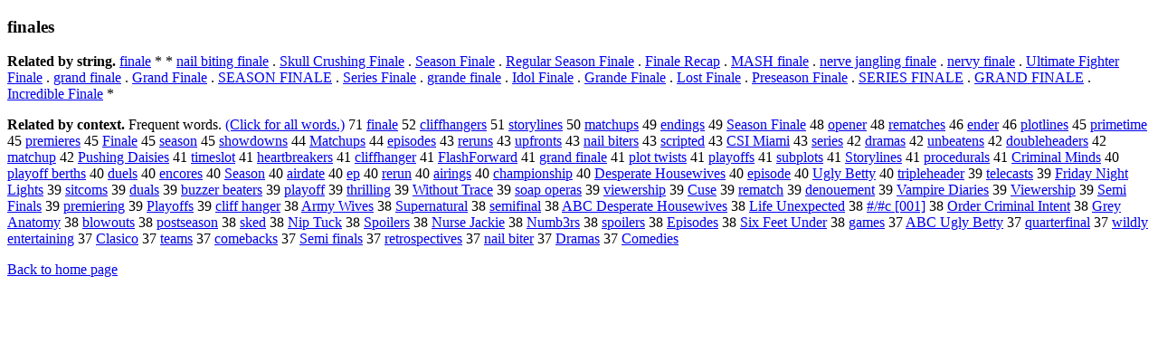

--- FILE ---
content_type: text/html; charset=UTF-8
request_url: https://www.cis.lmu.de/schuetze/e/e/ef/efi/efin/efina/efinal/efinale/efinales.html
body_size: 13118
content:
<!DOCTYPE html PUBLIC "-//W3C//DTD XHTML 1.0 Transitional//EN""http://www.w3.org/TR/xhtml1/DTD/xhtml1-transitional.dtd"><html xmlns="http://www.w3.org/1999/xhtml"><head><meta http-equiv="Content-Type" content="text/html; charset=utf-8" />
<title>finales</title><h3>finales</h3><b>Related by string.</b> <a href="http://cis.lmu.de/schuetze/e/e/ef/efi/efin/efina/efinal/OtHeR/efinale.html">finale</a>  *  *  <a href="http://cis.lmu.de/schuetze/e/e/en/ena/enai/OtHeR/enail_biting_finale.html">nail biting finale</a>  .  <a href="http://cis.lmu.de/schuetze/e/e/eS/eSk/eSku/OtHeR/eSkull_Crushing_Finale.html">Skull Crushing Finale</a>  .  <a href="http://cis.lmu.de/schuetze/e/e/eS/eSe/eSea/eSeas/eSeaso/eSeason/OtHeR/eSeason_Finale.html">Season Finale</a>  .  <a href="http://cis.lmu.de/schuetze/e/e/eR/eRe/eReg/eRegu/eRegul/eRegula/OtHeR/eRegular_Season_Finale.html">Regular Season Finale</a>  .  <a href="http://cis.lmu.de/schuetze/e/e/eF/eFi/eFin/eFina/eFinal/OtHeR/eFinale_Recap.html">Finale Recap</a>  .  <a href="http://cis.lmu.de/schuetze/e/e/eM/eMA/eMAS/OtHeR/eMASH_finale.html">MASH finale</a>  .  <a href="http://cis.lmu.de/schuetze/e/e/en/ene/ener/enerv/OtHeR/enerve_jangling_finale.html">nerve jangling finale</a>  .  <a href="http://cis.lmu.de/schuetze/e/e/en/ene/ener/enerv/OtHeR/enervy_finale.html">nervy finale</a>  .  <a href="http://cis.lmu.de/schuetze/e/e/eU/eUl/eUlt/eUlti/eUltim/eUltima/eUltimat/eUltimate/OtHeR/eUltimate_Fighter_Finale.html">Ultimate Fighter Finale</a>  .  <a href="http://cis.lmu.de/schuetze/e/e/eg/egr/egra/egran/egrand/OtHeR/egrand_finale.html">grand finale</a>  .  <a href="http://cis.lmu.de/schuetze/e/e/eG/eGr/eGra/eGran/eGrand/OtHeR/eGrand_Finale.html">Grand Finale</a>  .  <a href="http://cis.lmu.de/schuetze/e/e/eS/eSE/eSEA/OtHeR/eSEASON_FINALE.html">SEASON FINALE</a>  .  <a href="http://cis.lmu.de/schuetze/e/e/eS/eSe/eSer/eSeri/OtHeR/eSeries_Finale.html">Series Finale</a>  .  <a href="http://cis.lmu.de/schuetze/e/e/eg/egr/egra/egran/egrand/OtHeR/egrande_finale.html">grande finale</a>  .  <a href="http://cis.lmu.de/schuetze/e/e/eI/eId/OtHeR/eIdol_Finale.html">Idol Finale</a>  .  <a href="http://cis.lmu.de/schuetze/e/e/eG/eGr/eGra/eGran/eGrand/eGrande/OtHeR/eGrande_Finale.html">Grande Finale</a>  .  <a href="http://cis.lmu.de/schuetze/e/e/eL/eLo/eLos/OtHeR/eLost_Finale.html">Lost Finale</a>  .  <a href="http://cis.lmu.de/schuetze/e/e/eP/ePr/ePre/ePres/ePrese/OtHeR/ePreseason_Finale.html">Preseason Finale</a>  .  <a href="http://cis.lmu.de/schuetze/e/e/eS/eSE/eSER/OtHeR/eSERIES_FINALE.html">SERIES FINALE</a>  .  <a href="http://cis.lmu.de/schuetze/e/e/eG/eGR/eGRA/eGRAN/eGRAND/OtHeR/eGRAND_FINALE.html">GRAND FINALE</a>  .  <a href="http://cis.lmu.de/schuetze/e/e/eI/eIn/eInc/eIncr/eIncre/OtHeR/eIncredible_Finale.html">Incredible Finale</a>  * 
<p><b>Related by context. </b>Frequent words. <a href="lefinales.html">(Click for all words.)</a> 71 <a href="http://cis.lmu.de/schuetze/e/e/ef/efi/efin/efina/efinal/OtHeR/efinale.html">finale</a> 52 <a href="http://cis.lmu.de/schuetze/e/e/ec/ecl/ecli/OtHeR/ecliffhangers.html">cliffhangers</a> 51 <a href="http://cis.lmu.de/schuetze/e/e/es/est/esto/estor/estory/OtHeR/estorylines.html">storylines</a> 50 <a href="http://cis.lmu.de/schuetze/e/e/em/ema/emat/ematc/ematch/OtHeR/ematchups.html">matchups</a> 49 <a href="http://cis.lmu.de/schuetze/e/e/ee/een/eend/OtHeR/eendings.html">endings</a> 49 <a href="http://cis.lmu.de/schuetze/e/e/eS/eSe/eSea/eSeas/eSeaso/eSeason/OtHeR/eSeason_Finale.html">Season Finale</a> 48 <a href="http://cis.lmu.de/schuetze/e/e/eo/eop/eope/eopen/eopene/OtHeR/eopener.html">opener</a> 48 <a href="http://cis.lmu.de/schuetze/e/e/er/ere/erem/erema/OtHeR/erematches.html">rematches</a> 46 <a href="http://cis.lmu.de/schuetze/e/e/ee/een/eend/eende/eender.html">ender</a> 46 <a href="http://cis.lmu.de/schuetze/e/e/ep/epl/eplo/OtHeR/eplotlines.html">plotlines</a> 45 <a href="http://cis.lmu.de/schuetze/e/e/ep/epr/epri/eprim/eprime/OtHeR/eprimetime.html">primetime</a> 45 <a href="http://cis.lmu.de/schuetze/e/e/ep/epr/epre/eprem/epremi/epremie/epremier/epremiere/epremieres.html">premieres</a> 45 <a href="http://cis.lmu.de/schuetze/e/e/eF/eFi/eFin/eFina/eFinal/OtHeR/eFinale.html">Finale</a> 45 <a href="http://cis.lmu.de/schuetze/e/e/es/ese/esea/eseas/eseaso/OtHeR/eseason.html">season</a> 45 <a href="http://cis.lmu.de/schuetze/e/e/es/esh/esho/eshow/OtHeR/eshowdowns.html">showdowns</a> 44 <a href="http://cis.lmu.de/schuetze/e/e/eM/eMa/eMat/eMatc/eMatch/OtHeR/eMatchups.html">Matchups</a> 44 <a href="http://cis.lmu.de/schuetze/e/e/ee/eep/eepi/OtHeR/eepisodes.html">episodes</a> 43 <a href="http://cis.lmu.de/schuetze/e/e/er/ere/OtHeR/ereruns.html">reruns</a> 43 <a href="http://cis.lmu.de/schuetze/e/e/eu/eup/OtHeR/eupfronts.html">upfronts</a> 43 <a href="http://cis.lmu.de/schuetze/e/e/en/ena/enai/OtHeR/enail_biters.html">nail biters</a> 43 <a href="http://cis.lmu.de/schuetze/e/e/es/esc/escr/escri/OtHeR/escripted.html">scripted</a> 43 <a href="http://cis.lmu.de/schuetze/e/e/eC/eCS/OtHeR/eCSI_Miami.html">CSI Miami</a> 43 <a href="http://cis.lmu.de/schuetze/e/e/es/ese/eser/eseri/eserie/eseries.html">series</a> 42 <a href="http://cis.lmu.de/schuetze/e/e/ed/edr/edra/edram/edrama/OtHeR/edramas.html">dramas</a> 42 <a href="http://cis.lmu.de/schuetze/e/e/eu/eun/eunb/OtHeR/eunbeatens.html">unbeatens</a> 42 <a href="http://cis.lmu.de/schuetze/e/e/ed/edo/edou/edoub/edoubl/edouble/OtHeR/edoubleheaders.html">doubleheaders</a> 42 <a href="http://cis.lmu.de/schuetze/e/e/em/ema/emat/ematc/ematch/ematchu/ematchup.html">matchup</a> 42 <a href="http://cis.lmu.de/schuetze/e/e/eP/ePu/ePus/ePush/OtHeR/ePushing_Daisies.html">Pushing Daisies</a> 41 <a href="http://cis.lmu.de/schuetze/e/e/et/eti/etim/etime/OtHeR/etimeslot.html">timeslot</a> 41 <a href="http://cis.lmu.de/schuetze/e/e/eh/ehe/ehea/ehear/eheart/OtHeR/eheartbreakers.html">heartbreakers</a> 41 <a href="http://cis.lmu.de/schuetze/e/e/ec/ecl/ecli/OtHeR/ecliffhanger.html">cliffhanger</a> 41 <a href="http://cis.lmu.de/schuetze/e/e/eF/eFl/eFla/eFlas/eFlash/OtHeR/eFlashForward.html">FlashForward</a> 41 <a href="http://cis.lmu.de/schuetze/e/e/eg/egr/egra/egran/egrand/OtHeR/egrand_finale.html">grand finale</a> 41 <a href="http://cis.lmu.de/schuetze/e/e/ep/epl/eplo/OtHeR/eplot_twists.html">plot twists</a> 41 <a href="http://cis.lmu.de/schuetze/e/e/ep/epl/epla/eplay/OtHeR/eplayoffs.html">playoffs</a> 41 <a href="http://cis.lmu.de/schuetze/e/e/es/esu/esub/esubp/OtHeR/esubplots.html">subplots</a> 41 <a href="http://cis.lmu.de/schuetze/e/e/eS/eSt/eSto/eStor/OtHeR/eStorylines.html">Storylines</a> 41 <a href="http://cis.lmu.de/schuetze/e/e/ep/epr/epro/eproc/eproce/OtHeR/eprocedurals.html">procedurals</a> 41 <a href="http://cis.lmu.de/schuetze/e/e/eC/eCr/eCri/eCrim/eCrimi/eCrimin/eCrimina/eCriminal/OtHeR/eCriminal_Minds.html">Criminal Minds</a> 40 <a href="http://cis.lmu.de/schuetze/e/e/ep/epl/epla/eplay/OtHeR/eplayoff_berths.html">playoff berths</a> 40 <a href="http://cis.lmu.de/schuetze/e/e/ed/edu/OtHeR/eduels.html">duels</a> 40 <a href="http://cis.lmu.de/schuetze/e/e/ee/een/eenc/eenco/OtHeR/eencores.html">encores</a> 40 <a href="http://cis.lmu.de/schuetze/e/e/eS/eSe/eSea/eSeas/eSeaso/OtHeR/eSeason.html">Season</a> 40 <a href="http://cis.lmu.de/schuetze/e/e/ea/eai/eair/OtHeR/eairdate.html">airdate</a> 40 <a href="http://cis.lmu.de/schuetze/e/e/ee/OtHeR/eep.html">ep</a> 40 <a href="http://cis.lmu.de/schuetze/e/e/er/ere/OtHeR/ererun.html">rerun</a> 40 <a href="http://cis.lmu.de/schuetze/e/e/ea/eai/eair/OtHeR/eairings.html">airings</a> 40 <a href="http://cis.lmu.de/schuetze/e/e/ec/ech/echa/echam/echamp/echampi/echampio/echampion/echampions/OtHeR/echampionship.html">championship</a> 40 <a href="http://cis.lmu.de/schuetze/e/e/eD/eDe/eDes/eDesp/OtHeR/eDesperate_Housewives.html">Desperate Housewives</a> 40 <a href="http://cis.lmu.de/schuetze/e/e/ee/eep/eepi/OtHeR/eepisode.html">episode</a> 40 <a href="http://cis.lmu.de/schuetze/e/e/eU/eUg/OtHeR/eUgly_Betty.html">Ugly Betty</a> 40 <a href="http://cis.lmu.de/schuetze/e/e/et/etr/etri/etrip/etripl/OtHeR/etripleheader.html">tripleheader</a> 39 <a href="http://cis.lmu.de/schuetze/e/e/et/ete/etel/etele/etelec/OtHeR/etelecasts.html">telecasts</a> 39 <a href="http://cis.lmu.de/schuetze/e/e/eF/eFr/eFri/eFrid/OtHeR/eFriday_Night_Lights.html">Friday Night Lights</a> 39 <a href="http://cis.lmu.de/schuetze/e/e/es/esi/esit/OtHeR/esitcoms.html">sitcoms</a> 39 <a href="http://cis.lmu.de/schuetze/e/e/ed/edu/edua/edual/OtHeR/eduals.html">duals</a> 39 <a href="http://cis.lmu.de/schuetze/e/e/eb/ebu/OtHeR/ebuzzer_beaters.html">buzzer beaters</a> 39 <a href="http://cis.lmu.de/schuetze/e/e/ep/epl/epla/eplay/OtHeR/eplayoff.html">playoff</a> 39 <a href="http://cis.lmu.de/schuetze/e/e/et/eth/ethr/ethri/ethril/ethrill/OtHeR/ethrilling.html">thrilling</a> 39 <a href="http://cis.lmu.de/schuetze/e/e/eW/eWi/eWit/eWith/OtHeR/eWithout_Trace.html">Without Trace</a> 39 <a href="http://cis.lmu.de/schuetze/e/e/es/eso/esoa/esoap/OtHeR/esoap_operas.html">soap operas</a> 39 <a href="http://cis.lmu.de/schuetze/e/e/ev/evi/evie/OtHeR/eviewership.html">viewership</a> 39 <a href="http://cis.lmu.de/schuetze/e/e/eC/eCu/eCus/OtHeR/eCuse.html">Cuse</a> 39 <a href="http://cis.lmu.de/schuetze/e/e/er/ere/erem/erema/OtHeR/erematch.html">rematch</a> 39 <a href="http://cis.lmu.de/schuetze/e/e/ed/ede/eden/OtHeR/edenouement.html">denouement</a> 39 <a href="http://cis.lmu.de/schuetze/e/e/eV/eVa/eVam/OtHeR/eVampire_Diaries.html">Vampire Diaries</a> 39 <a href="http://cis.lmu.de/schuetze/e/e/eV/eVi/eVie/eView/OtHeR/eViewership.html">Viewership</a> 39 <a href="http://cis.lmu.de/schuetze/e/e/eS/eSe/eSem/eSemi/OtHeR/eSemi_Finals.html">Semi Finals</a> 39 <a href="http://cis.lmu.de/schuetze/e/e/ep/epr/epre/eprem/epremi/epremie/epremier/OtHeR/epremiering.html">premiering</a> 39 <a href="http://cis.lmu.de/schuetze/e/e/eP/ePl/ePla/ePlay/OtHeR/ePlayoffs.html">Playoffs</a> 39 <a href="http://cis.lmu.de/schuetze/e/e/ec/ecl/ecli/OtHeR/ecliff_hanger.html">cliff hanger</a> 38 <a href="http://cis.lmu.de/schuetze/e/e/eA/eAr/eArm/eArmy/eArmy_Wives.html">Army Wives</a> 38 <a href="http://cis.lmu.de/schuetze/e/e/eS/eSu/eSup/eSupe/eSuper/OtHeR/eSupernatural.html">Supernatural</a> 38 <a href="http://cis.lmu.de/schuetze/e/e/es/ese/esem/esemi/OtHeR/esemifinal.html">semifinal</a> 38 <a href="http://cis.lmu.de/schuetze/e/e/eA/eAB/eABC/OtHeR/eABC_Desperate_Housewives.html">ABC Desperate Housewives</a> 38 <a href="http://cis.lmu.de/schuetze/e/e/eL/eLi/eLif/eLife/OtHeR/eLife_Unexpected.html">Life Unexpected</a> 38 <a href="http://cis.lmu.de/schuetze/e/e/ex23/ex23SLASH/ex23SLASHx23/OtHeR/ex23SLASHx23c.html">#/#c [001]</a> 38 <a href="http://cis.lmu.de/schuetze/e/e/eO/eOr/eOrd/eOrde/eOrder/OtHeR/eOrder_Criminal_Intent.html">Order Criminal Intent</a> 38 <a href="http://cis.lmu.de/schuetze/e/e/eG/eGr/eGre/eGrey/OtHeR/eGrey_Anatomy.html">Grey Anatomy</a> 38 <a href="http://cis.lmu.de/schuetze/e/e/eb/ebl/eblo/eblow/OtHeR/eblowouts.html">blowouts</a> 38 <a href="http://cis.lmu.de/schuetze/e/e/ep/epo/epos/epost/OtHeR/epostseason.html">postseason</a> 38 <a href="http://cis.lmu.de/schuetze/e/e/es/esk/eske/OtHeR/esked.html">sked</a> 38 <a href="http://cis.lmu.de/schuetze/e/e/eN/eNi/eNip/OtHeR/eNip_Tuck.html">Nip Tuck</a> 38 <a href="http://cis.lmu.de/schuetze/e/e/eS/eSp/eSpo/OtHeR/eSpoilers.html">Spoilers</a> 38 <a href="http://cis.lmu.de/schuetze/e/e/eN/eNu/eNur/eNurs/OtHeR/eNurse_Jackie.html">Nurse Jackie</a> 38 <a href="http://cis.lmu.de/schuetze/e/e/eN/eNu/eNum/OtHeR/eNumb3rs.html">Numb3rs</a> 38 <a href="http://cis.lmu.de/schuetze/e/e/es/esp/espo/OtHeR/espoilers.html">spoilers</a> 38 <a href="http://cis.lmu.de/schuetze/e/e/eE/eEp/eEpi/eEpis/OtHeR/eEpisodes.html">Episodes</a> 38 <a href="http://cis.lmu.de/schuetze/e/e/eS/eSi/eSix/OtHeR/eSix_Feet_Under.html">Six Feet Under</a> 38 <a href="http://cis.lmu.de/schuetze/e/e/eg/ega/egam/egame/OtHeR/egames.html">games</a> 37 <a href="http://cis.lmu.de/schuetze/e/e/eA/eAB/eABC/OtHeR/eABC_Ugly_Betty.html">ABC Ugly Betty</a> 37 <a href="http://cis.lmu.de/schuetze/e/e/eq/equ/equa/equar/equart/equarte/equarter/OtHeR/equarterfinal.html">quarterfinal</a> 37 <a href="http://cis.lmu.de/schuetze/e/e/ew/ewi/ewil/ewild/OtHeR/ewildly_entertaining.html">wildly entertaining</a> 37 <a href="http://cis.lmu.de/schuetze/e/e/eC/eCl/eCla/eClas/OtHeR/eClasico.html">Clasico</a> 37 <a href="http://cis.lmu.de/schuetze/e/e/et/ete/etea/eteam/OtHeR/eteams.html">teams</a> 37 <a href="http://cis.lmu.de/schuetze/e/e/ec/eco/ecom/ecome/OtHeR/ecomebacks.html">comebacks</a> 37 <a href="http://cis.lmu.de/schuetze/e/e/eS/eSe/eSem/eSemi/OtHeR/eSemi_finals.html">Semi finals</a> 37 <a href="http://cis.lmu.de/schuetze/e/e/er/ere/eret/eretr/eretro/eretrospectives.html">retrospectives</a> 37 <a href="http://cis.lmu.de/schuetze/e/e/en/ena/enai/OtHeR/enail_biter.html">nail biter</a> 37 <a href="http://cis.lmu.de/schuetze/e/e/eD/eDr/eDra/eDram/eDrama/eDramas.html">Dramas</a> 37 <a href="http://cis.lmu.de/schuetze/e/e/eC/eCo/eCom/eCome/eComed/eComedi/eComedie/eComedies.html">Comedies</a> 
<p><a href="http://cis.lmu.de/schuetze/e/">Back to home page</a>
